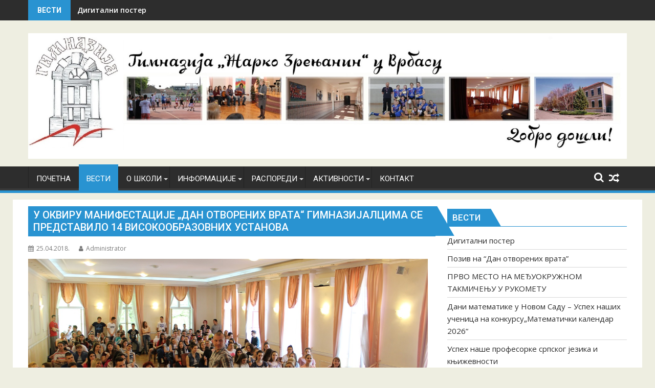

--- FILE ---
content_type: text/html; charset=UTF-8
request_url: http://gimnazijavrbas.edu.rs/2018/04/25/dan-otvorenih-vrata-2018/
body_size: 16336
content:
<!DOCTYPE html><html lang="en-US">
    	<head>

		        <meta charset="UTF-8">
        <meta name="viewport" content="width=device-width, initial-scale=1">
        <link rel="profile" href="http://gmpg.org/xfn/11">
        <link rel="pingback" href="http://gimnazijavrbas.edu.rs/xmlrpc.php">
    <title>У оквиру манифестације „Дан отворених врата“ гимназијалцима се представило 14 високообразовних установа &#8211; Гимназија „Жарко Зрењанин“ у Врбасу – Званични сајт</title>
<link rel='dns-prefetch' href='//fonts.googleapis.com' />
<link rel='dns-prefetch' href='//s.w.org' />
<link rel="alternate" type="application/rss+xml" title="Гимназија „Жарко Зрењанин“ у Врбасу – Званични сајт &raquo; Feed" href="http://gimnazijavrbas.edu.rs/feed/" />
		<script type="text/javascript">
			window._wpemojiSettings = {"baseUrl":"https:\/\/s.w.org\/images\/core\/emoji\/11.2.0\/72x72\/","ext":".png","svgUrl":"https:\/\/s.w.org\/images\/core\/emoji\/11.2.0\/svg\/","svgExt":".svg","source":{"concatemoji":"http:\/\/gimnazijavrbas.edu.rs\/wp-includes\/js\/wp-emoji-release.min.js?ver=5.1.19"}};
			!function(e,a,t){var n,r,o,i=a.createElement("canvas"),p=i.getContext&&i.getContext("2d");function s(e,t){var a=String.fromCharCode;p.clearRect(0,0,i.width,i.height),p.fillText(a.apply(this,e),0,0);e=i.toDataURL();return p.clearRect(0,0,i.width,i.height),p.fillText(a.apply(this,t),0,0),e===i.toDataURL()}function c(e){var t=a.createElement("script");t.src=e,t.defer=t.type="text/javascript",a.getElementsByTagName("head")[0].appendChild(t)}for(o=Array("flag","emoji"),t.supports={everything:!0,everythingExceptFlag:!0},r=0;r<o.length;r++)t.supports[o[r]]=function(e){if(!p||!p.fillText)return!1;switch(p.textBaseline="top",p.font="600 32px Arial",e){case"flag":return s([55356,56826,55356,56819],[55356,56826,8203,55356,56819])?!1:!s([55356,57332,56128,56423,56128,56418,56128,56421,56128,56430,56128,56423,56128,56447],[55356,57332,8203,56128,56423,8203,56128,56418,8203,56128,56421,8203,56128,56430,8203,56128,56423,8203,56128,56447]);case"emoji":return!s([55358,56760,9792,65039],[55358,56760,8203,9792,65039])}return!1}(o[r]),t.supports.everything=t.supports.everything&&t.supports[o[r]],"flag"!==o[r]&&(t.supports.everythingExceptFlag=t.supports.everythingExceptFlag&&t.supports[o[r]]);t.supports.everythingExceptFlag=t.supports.everythingExceptFlag&&!t.supports.flag,t.DOMReady=!1,t.readyCallback=function(){t.DOMReady=!0},t.supports.everything||(n=function(){t.readyCallback()},a.addEventListener?(a.addEventListener("DOMContentLoaded",n,!1),e.addEventListener("load",n,!1)):(e.attachEvent("onload",n),a.attachEvent("onreadystatechange",function(){"complete"===a.readyState&&t.readyCallback()})),(n=t.source||{}).concatemoji?c(n.concatemoji):n.wpemoji&&n.twemoji&&(c(n.twemoji),c(n.wpemoji)))}(window,document,window._wpemojiSettings);
		</script>
		<style type="text/css">
img.wp-smiley,
img.emoji {
	display: inline !important;
	border: none !important;
	box-shadow: none !important;
	height: 1em !important;
	width: 1em !important;
	margin: 0 .07em !important;
	vertical-align: -0.1em !important;
	background: none !important;
	padding: 0 !important;
}
</style>
	<link rel='stylesheet' id='wp-block-library-css'  href='http://gimnazijavrbas.edu.rs/wp-includes/css/dist/block-library/style.min.css?ver=5.1.19' type='text/css' media='all' />
<link rel='stylesheet' id='wp-block-library-theme-css'  href='http://gimnazijavrbas.edu.rs/wp-includes/css/dist/block-library/theme.min.css?ver=5.1.19' type='text/css' media='all' />
<link rel='stylesheet' id='awsm-ead-public-css'  href='http://gimnazijavrbas.edu.rs/wp-content/plugins/embed-any-document/css/embed-public.min.css?ver=2.7.1' type='text/css' media='all' />
<link rel='stylesheet' id='bwg_fonts-css'  href='http://gimnazijavrbas.edu.rs/wp-content/plugins/photo-gallery/css/bwg-fonts/fonts.css?ver=0.0.1' type='text/css' media='all' />
<link rel='stylesheet' id='sumoselect-css'  href='http://gimnazijavrbas.edu.rs/wp-content/plugins/photo-gallery/css/sumoselect.min.css?ver=3.4.6' type='text/css' media='all' />
<link rel='stylesheet' id='mCustomScrollbar-css'  href='http://gimnazijavrbas.edu.rs/wp-content/plugins/photo-gallery/css/jquery.mCustomScrollbar.min.css?ver=3.1.5' type='text/css' media='all' />
<link rel='stylesheet' id='bwg_frontend-css'  href='http://gimnazijavrbas.edu.rs/wp-content/plugins/photo-gallery/css/styles.min.css?ver=1.8.0' type='text/css' media='all' />
<link rel='stylesheet' id='jquery-bxslider-css'  href='http://gimnazijavrbas.edu.rs/wp-content/themes/supermag/assets/library/bxslider/css/jquery.bxslider.min.css?ver=4.2.5' type='text/css' media='all' />
<link rel='stylesheet' id='supermag-googleapis-css'  href='//fonts.googleapis.com/css?family=Open+Sans%3A600%2C400%7CRoboto%3A300italic%2C400%2C500%2C700&#038;ver=1.0.1' type='text/css' media='all' />
<link rel='stylesheet' id='font-awesome-css'  href='http://gimnazijavrbas.edu.rs/wp-content/themes/supermag/assets/library/Font-Awesome/css/font-awesome.min.css?ver=4.7.0' type='text/css' media='all' />
<link rel='stylesheet' id='supermag-style-css'  href='http://gimnazijavrbas.edu.rs/wp-content/themes/dupermag/style.css?ver=1.4.9' type='text/css' media='all' />
<style id='supermag-style-inline-css' type='text/css'>

            mark,
            .comment-form .form-submit input,
            .read-more,
            .bn-title,
            .home-icon.front_page_on,
            .header-wrapper .menu li:hover > a,
            .header-wrapper .menu > li.current-menu-item a,
            .header-wrapper .menu > li.current-menu-parent a,
            .header-wrapper .menu > li.current_page_parent a,
            .header-wrapper .menu > li.current_page_ancestor a,
            .header-wrapper .menu > li.current-menu-item > a:before,
            .header-wrapper .menu > li.current-menu-parent > a:before,
            .header-wrapper .menu > li.current_page_parent > a:before,
            .header-wrapper .menu > li.current_page_ancestor > a:before,
            .header-wrapper .main-navigation ul ul.sub-menu li:hover > a,
            .header-wrapper .main-navigation ul ul.children li:hover > a,
            .slider-section .cat-links a,
            .featured-desc .below-entry-meta .cat-links a,
            #calendar_wrap #wp-calendar #today,
            #calendar_wrap #wp-calendar #today a,
            .wpcf7-form input.wpcf7-submit:hover,
            .breadcrumb{
                background: #2993d1;
            }
        
            a:hover,
            .screen-reader-text:focus,
            .bn-content a:hover,
            .socials a:hover,
            .site-title a,
            .search-block input#menu-search,
            .widget_search input#s,
            .search-block #searchsubmit,
            .widget_search #searchsubmit,
            .footer-sidebar .featured-desc .above-entry-meta a:hover,
            .slider-section .slide-title:hover,
            .besides-slider .post-title a:hover,
            .slider-feature-wrap a:hover,
            .slider-section .bx-controls-direction a,
            .besides-slider .beside-post:hover .beside-caption,
            .besides-slider .beside-post:hover .beside-caption a:hover,
            .featured-desc .above-entry-meta span:hover,
            .posted-on a:hover,
            .cat-links a:hover,
            .comments-link a:hover,
            .edit-link a:hover,
            .tags-links a:hover,
            .byline a:hover,
            .nav-links a:hover,
            #supermag-breadcrumbs a:hover,
            .wpcf7-form input.wpcf7-submit,
             .woocommerce nav.woocommerce-pagination ul li a:focus, 
             .woocommerce nav.woocommerce-pagination ul li a:hover, 
             .woocommerce nav.woocommerce-pagination ul li span.current{
                color: #2993d1;
            }
            .search-block input#menu-search,
            .widget_search input#s,
            .tagcloud a{
                border: 1px solid #2993d1;
            }
            .footer-wrapper .border,
            .nav-links .nav-previous a:hover,
            .nav-links .nav-next a:hover{
                border-top: 1px solid #2993d1;
            }
             .besides-slider .beside-post{
                border-bottom: 3px solid #2993d1;
            }
            .widget-title,
            .footer-wrapper,
            .page-header .page-title,
            .single .entry-header .entry-title,
            .page .entry-header .entry-title{
                border-bottom: 1px solid #2993d1;
            }
            .widget-title:before,
            .page-header .page-title:before,
            .single .entry-header .entry-title:before,
            .page .entry-header .entry-title:before {
                border-bottom: 7px solid #2993d1;
            }
           .wpcf7-form input.wpcf7-submit,
            article.post.sticky{
                border: 2px solid #2993d1;
            }
           .breadcrumb::after {
                border-left: 5px solid #2993d1;
            }
           .rtl .breadcrumb::after {
                border-right: 5px solid #2993d1;
                border-left:medium none;
            }
           .header-wrapper #site-navigation{
                border-bottom: 5px solid #2993d1;
            }
           @media screen and (max-width:992px){
                .slicknav_btn.slicknav_open{
                    border: 1px solid #2993d1;
                }
                 .header-wrapper .main-navigation ul ul.sub-menu li:hover > a,
                 .header-wrapper .main-navigation ul ul.children li:hover > a
                 {
                         background: #2d2d2d;
                 }
                .slicknav_btn.slicknav_open:before{
                    background: #2993d1;
                    box-shadow: 0 6px 0 0 #2993d1, 0 12px 0 0 #2993d1;
                }
                .slicknav_nav li:hover > a,
                .slicknav_nav li.current-menu-ancestor a,
                .slicknav_nav li.current-menu-item  > a,
                .slicknav_nav li.current_page_item a,
                .slicknav_nav li.current_page_item .slicknav_item span,
                .slicknav_nav li .slicknav_item:hover a{
                    color: #2993d1;
                }
            }
                    .cat-links .at-cat-item-1{
                    background: #2993d1!important;
                    color : #fff!important;
                    }
                    
                    .cat-links .at-cat-item-1:hover{
                    background: #2d2d2d!important;
                    color : #fff!important;
                    }
                    
                    .cat-links .at-cat-item-4{
                    background: #2993d1!important;
                    color : #fff!important;
                    }
                    
                    .cat-links .at-cat-item-4:hover{
                    background: #2d2d2d!important;
                    color : #fff!important;
                    }
                    
                    .cat-links .at-cat-item-5{
                    background: #2993d1!important;
                    color : #fff!important;
                    }
                    
                    .cat-links .at-cat-item-5:hover{
                    background: #2d2d2d!important;
                    color : #fff!important;
                    }
                    

           .widget-title span,
           .widget-title span:after,
           
           .page-header .page-title>span,
           .page-header .page-title>span:after,
           
           .single .entry-header .entry-title > span,
           .single .entry-header .entry-title > span:after,
           
           .page .entry-header .entry-title > span,
           .page .entry-header .entry-title > span:after
           {
                background: #2993d1;
                color : #fff;
            }
        
</style>
<link rel='stylesheet' id='supermag-block-front-styles-css'  href='http://gimnazijavrbas.edu.rs/wp-content/themes/supermag/acmethemes/gutenberg/gutenberg-front.css?ver=1.0' type='text/css' media='all' />
<link rel='stylesheet' id='recent-posts-widget-with-thumbnails-public-style-css'  href='http://gimnazijavrbas.edu.rs/wp-content/plugins/recent-posts-widget-with-thumbnails/public.css?ver=7.1.1' type='text/css' media='all' />
<link rel='stylesheet' id='dupermag-parent-style-css'  href='http://gimnazijavrbas.edu.rs/wp-content/themes/supermag/style.css?ver=5.1.19' type='text/css' media='all' />
<link rel='stylesheet' id='dupermag-style-css'  href='http://gimnazijavrbas.edu.rs/wp-content/themes/dupermag/style.css?ver=5.1.19' type='text/css' media='all' />
<link rel='stylesheet' id='__EPYT__style-css'  href='http://gimnazijavrbas.edu.rs/wp-content/plugins/youtube-embed-plus/styles/ytprefs.min.css?ver=14.1.4' type='text/css' media='all' />
<style id='__EPYT__style-inline-css' type='text/css'>

                .epyt-gallery-thumb {
                        width: 33.333%;
                }
                
</style>
<script type='text/javascript' src='http://gimnazijavrbas.edu.rs/wp-includes/js/jquery/jquery.js?ver=1.12.4'></script>
<script type='text/javascript' src='http://gimnazijavrbas.edu.rs/wp-includes/js/jquery/jquery-migrate.min.js?ver=1.4.1'></script>
<script type='text/javascript' src='http://gimnazijavrbas.edu.rs/wp-content/plugins/photo-gallery/js/jquery.sumoselect.min.js?ver=3.4.6'></script>
<script type='text/javascript' src='http://gimnazijavrbas.edu.rs/wp-content/plugins/photo-gallery/js/jquery.mobile.min.js?ver=1.4.5'></script>
<script type='text/javascript' src='http://gimnazijavrbas.edu.rs/wp-content/plugins/photo-gallery/js/jquery.mCustomScrollbar.concat.min.js?ver=3.1.5'></script>
<script type='text/javascript' src='http://gimnazijavrbas.edu.rs/wp-content/plugins/photo-gallery/js/jquery.fullscreen.min.js?ver=0.6.0'></script>
<script type='text/javascript'>
/* <![CDATA[ */
var bwg_objectsL10n = {"bwg_field_required":"field is required.","bwg_mail_validation":"This is not a valid email address.","bwg_search_result":"There are no images matching your search.","bwg_select_tag":"Select Tag","bwg_order_by":"Order By","bwg_search":"Search","bwg_show_ecommerce":"Show Ecommerce","bwg_hide_ecommerce":"Hide Ecommerce","bwg_show_comments":"Show Comments","bwg_hide_comments":"Hide Comments","bwg_restore":"Restore","bwg_maximize":"Maximize","bwg_fullscreen":"Fullscreen","bwg_exit_fullscreen":"Exit Fullscreen","bwg_search_tag":"SEARCH...","bwg_tag_no_match":"No tags found","bwg_all_tags_selected":"All tags selected","bwg_tags_selected":"tags selected","play":"Play","pause":"Pause","is_pro":"","bwg_play":"Play","bwg_pause":"Pause","bwg_hide_info":"Hide info","bwg_show_info":"Show info","bwg_hide_rating":"Hide rating","bwg_show_rating":"Show rating","ok":"Ok","cancel":"Cancel","select_all":"Select all","lazy_load":"0","lazy_loader":"http:\/\/gimnazijavrbas.edu.rs\/wp-content\/plugins\/photo-gallery\/images\/ajax_loader.png","front_ajax":"0","bwg_tag_see_all":"see all tags","bwg_tag_see_less":"see less tags","page_speed":""};
/* ]]> */
</script>
<script type='text/javascript' src='http://gimnazijavrbas.edu.rs/wp-content/plugins/photo-gallery/js/scripts.min.js?ver=1.8.0'></script>
<script type='text/javascript' src='http://gimnazijavrbas.edu.rs/wp-content/plugins/photo-gallery/js/circle-progress.js?ver=1.8.0'></script>
<!--[if lt IE 9]>
<script type='text/javascript' src='http://gimnazijavrbas.edu.rs/wp-content/themes/supermag/assets/library/html5shiv/html5shiv.min.js?ver=3.7.3'></script>
<![endif]-->
<!--[if lt IE 9]>
<script type='text/javascript' src='http://gimnazijavrbas.edu.rs/wp-content/themes/supermag/assets/library/respond/respond.min.js?ver=1.1.2'></script>
<![endif]-->
<script type='text/javascript'>
/* <![CDATA[ */
var _EPYT_ = {"ajaxurl":"http:\/\/gimnazijavrbas.edu.rs\/wp-admin\/admin-ajax.php","security":"6f4924f7b9","gallery_scrolloffset":"20","eppathtoscripts":"http:\/\/gimnazijavrbas.edu.rs\/wp-content\/plugins\/youtube-embed-plus\/scripts\/","eppath":"http:\/\/gimnazijavrbas.edu.rs\/wp-content\/plugins\/youtube-embed-plus\/","epresponsiveselector":"[\"iframe.__youtube_prefs_widget__\"]","epdovol":"1","version":"14.1.4","evselector":"iframe.__youtube_prefs__[src], iframe[src*=\"youtube.com\/embed\/\"], iframe[src*=\"youtube-nocookie.com\/embed\/\"]","ajax_compat":"","ytapi_load":"light","pause_others":"","stopMobileBuffer":"1","facade_mode":"","not_live_on_channel":"","vi_active":"","vi_js_posttypes":[]};
/* ]]> */
</script>
<script type='text/javascript' src='http://gimnazijavrbas.edu.rs/wp-content/plugins/youtube-embed-plus/scripts/ytprefs.min.js?ver=14.1.4'></script>
<link rel='https://api.w.org/' href='http://gimnazijavrbas.edu.rs/wp-json/' />
<link rel="EditURI" type="application/rsd+xml" title="RSD" href="http://gimnazijavrbas.edu.rs/xmlrpc.php?rsd" />
<link rel="wlwmanifest" type="application/wlwmanifest+xml" href="http://gimnazijavrbas.edu.rs/wp-includes/wlwmanifest.xml" /> 
<link rel='prev' title='Награђена фотографија Марка Лазовића на конкурсу Друштва библиотекара Србије' href='http://gimnazijavrbas.edu.rs/2018/04/24/razglednica-iz-skolske-biblioteke-2018/' />
<link rel='next' title='Нови успеси гимназијалаца на Окружном такмичењу из српског језика и језичке културе' href='http://gimnazijavrbas.edu.rs/2018/05/02/okruzno-srpski-jezik-i-jezicka-kultura-2018/' />
<meta name="generator" content="WordPress 5.1.19" />
<link rel="canonical" href="http://gimnazijavrbas.edu.rs/2018/04/25/dan-otvorenih-vrata-2018/" />
<link rel='shortlink' href='http://gimnazijavrbas.edu.rs/?p=2566' />
<link rel="alternate" type="application/json+oembed" href="http://gimnazijavrbas.edu.rs/wp-json/oembed/1.0/embed?url=http%3A%2F%2Fgimnazijavrbas.edu.rs%2F2018%2F04%2F25%2Fdan-otvorenih-vrata-2018%2F" />
<link rel="alternate" type="text/xml+oembed" href="http://gimnazijavrbas.edu.rs/wp-json/oembed/1.0/embed?url=http%3A%2F%2Fgimnazijavrbas.edu.rs%2F2018%2F04%2F25%2Fdan-otvorenih-vrata-2018%2F&#038;format=xml" />

		<style type="text/css">

		body {
									background-repeat:no-repeat;					}

		
		</style>

	<link rel="icon" href="http://gimnazijavrbas.edu.rs/wp-content/uploads/2016/04/logo-gimnazije4-150x150.jpg" sizes="32x32" />
<link rel="icon" href="http://gimnazijavrbas.edu.rs/wp-content/uploads/2016/04/logo-gimnazije4.jpg" sizes="192x192" />
<link rel="apple-touch-icon-precomposed" href="http://gimnazijavrbas.edu.rs/wp-content/uploads/2016/04/logo-gimnazije4.jpg" />
<meta name="msapplication-TileImage" content="http://gimnazijavrbas.edu.rs/wp-content/uploads/2016/04/logo-gimnazije4.jpg" />

	</head>
<body class="post-template-default single single-post postid-2566 single-format-standard blog-no-image single-large-image center-logo-below-ainfo right-sidebar at-sticky-sidebar group-blog">

        <div id="page" class="hfeed site">
            <a class="skip-link screen-reader-text" href="#content" title="link">Skip to content</a>
            <header id="masthead" class="site-header" role="banner">
            <div class="top-header-section clearfix">
                <div class="wrapper">
                                                <div class="header-latest-posts bn-wrapper float-left">
                                <div class="bn-title">
                                    ВЕСТИ                                </div>
                                <ul class="duper-bn">
                                                                            <li class="bn-content">
                                            <a href="http://gimnazijavrbas.edu.rs/2026/01/19/%d0%b4%d0%b8%d0%b3%d0%b8%d1%82%d0%b0%d0%bb%d0%bd%d0%b8-%d0%bf%d0%be%d1%81%d1%82%d0%b5%d1%80/" title="Дигитални постер">
                                                Дигитални постер                                            </a>
                                        </li>
                                                                            <li class="bn-content">
                                            <a href="http://gimnazijavrbas.edu.rs/2025/12/20/%d0%bf%d0%be%d0%b7%d0%b8%d0%b2-%d0%bd%d0%b0-%d0%b4%d0%b0%d0%bd-%d0%be%d1%82%d0%b2%d0%be%d1%80%d0%b5%d0%bd%d0%b8%d1%85-%d0%b2%d1%80%d0%b0%d1%82%d0%b0/" title="Позив на &quot;Дан отворених врата&quot;">
                                                Позив на &quot;Дан отворених врата&quot;                                            </a>
                                        </li>
                                                                            <li class="bn-content">
                                            <a href="http://gimnazijavrbas.edu.rs/2025/12/20/%d0%bf%d1%80%d0%b2%d0%be-%d0%bc%d0%b5%d1%81%d1%82%d0%be-%d0%bd%d0%b0-%d0%bc%d0%b5%d1%92%d1%83%d0%be%d0%ba%d1%80%d1%83%d0%b6%d0%bd%d0%be%d0%bc-%d1%82%d0%b0%d0%ba%d0%bc%d0%b8%d1%87%d0%b5%d1%9a%d1%83/" title="ПРВО МЕСТО НА МЕЂУОКРУЖНОМ ТАКМИЧЕЊУ У РУКОМЕТУ">
                                                ПРВО МЕСТО НА МЕЂУОКРУЖНОМ ТАКМИЧЕЊУ У РУКОМЕТУ                                            </a>
                                        </li>
                                                                            <li class="bn-content">
                                            <a href="http://gimnazijavrbas.edu.rs/2025/12/19/%d0%b4%d0%b0%d0%bd%d0%b8-%d0%bc%d0%b0%d1%82%d0%b5%d0%bc%d0%b0%d1%82%d0%b8%d0%ba%d0%b5-%d1%83-%d0%bd%d0%be%d0%b2%d0%be%d0%bc-%d1%81%d0%b0%d0%b4%d1%83-%d1%83%d1%81%d0%bf%d0%b5%d1%85-%d0%bd/" title="Дани математике у Новом Саду – Успех наших ученица на конкурсу„Математички календар 2026“">
                                                Дани математике у Новом Саду – Успех наших ученица на конкурсу„Математички календар 2026“                                            </a>
                                        </li>
                                                                            <li class="bn-content">
                                            <a href="http://gimnazijavrbas.edu.rs/2025/12/19/%d1%83%d1%81%d0%bf%d0%b5%d1%85-%d0%bd%d0%b0%d1%88%d0%b5-%d0%bf%d1%80%d0%be%d1%84%d0%b5%d1%81%d0%be%d1%80%d0%ba%d0%b5-%d1%81%d1%80%d0%bf%d1%81%d0%ba%d0%be%d0%b3-%d1%98%d0%b5%d0%b7%d0%b8%d0%ba%d0%b0/" title="Успех наше професорке српског језика и књижевности">
                                                Успех наше професорке српског језика и књижевности                                            </a>
                                        </li>
                                                                    </ul>
                            </div> <!-- .header-latest-posts -->
                                            <div class="right-header float-right">
                                <div class="socials">
                    </div>
                            </div>
                </div>
            </div><!-- .top-header-section -->
            <div class="header-wrapper clearfix">
                <div class="header-container">
	                                    <div class="wrapper">
                        <div class="site-branding clearfix">
                                                            <div class="header-ainfo float-right">
                                                                            <a href="" target="_blank">
                                            <img src="http://gimnazijavrbas.edu.rs/wp-content/uploads/2025/07/PocetnaLogo2.jpg">
                                        </a>
                                                                        </div>
                                                        <div class="clearfix"></div>
                        </div>
                    </div>
	                                    <nav id="site-navigation" class="main-navigation  clearfix" role="navigation">
                        <div class="header-main-menu wrapper clearfix">
                            <div class="acmethemes-nav"><ul id="menu-glavni-meni" class="menu"><li id="menu-item-1743" class="menu-item menu-item-type-post_type menu-item-object-page menu-item-1743"><a href="http://gimnazijavrbas.edu.rs/%d0%bf%d0%be%d1%87%d0%b5%d1%82%d0%bd%d0%b0/"><span>ПОЧЕТНА</span></a></li>
<li id="menu-item-140" class="menu-item menu-item-type-taxonomy menu-item-object-category current-post-ancestor current-menu-parent current-post-parent menu-item-140"><a href="http://gimnazijavrbas.edu.rs/category/%d0%b2%d0%b5%d1%81%d1%82%d0%b8/"><span>ВЕСТИ</span></a></li>
<li id="menu-item-12" class="menu-item menu-item-type-custom menu-item-object-custom menu-item-has-children menu-item-12"><a href="#"><span>О ШКОЛИ</span></a>
<ul class="sub-menu">
	<li id="menu-item-10" class="menu-item menu-item-type-post_type menu-item-object-page menu-item-10"><a href="http://gimnazijavrbas.edu.rs/o-nama/"><span><span>О нама</span></span></a></li>
	<li id="menu-item-73" class="menu-item menu-item-type-post_type menu-item-object-page menu-item-73"><a href="http://gimnazijavrbas.edu.rs/licna-karta/"><span><span>Лична карта</span></span></a></li>
	<li id="menu-item-160" class="menu-item menu-item-type-post_type menu-item-object-page menu-item-160"><a href="http://gimnazijavrbas.edu.rs/misija-i-vizija-skole/"><span><span>Мисија и визија школе</span></span></a></li>
</ul>
</li>
<li id="menu-item-83" class="menu-item menu-item-type-custom menu-item-object-custom menu-item-has-children menu-item-83"><a href="#"><span>ИНФОРМАЦИЈЕ</span></a>
<ul class="sub-menu">
	<li id="menu-item-5997" class="menu-item menu-item-type-custom menu-item-object-custom menu-item-5997"><a href="https://informator.poverenik.rs/informator?org=dPQ6qiygcPRGjer8J"><span>Информатор о раду</span></a></li>
	<li id="menu-item-296" class="menu-item menu-item-type-post_type menu-item-object-page menu-item-296"><a href="http://gimnazijavrbas.edu.rs/uslovi-rada-skole/"><span><span>Услови рада школе</span></span></a></li>
	<li id="menu-item-6341" class="menu-item menu-item-type-custom menu-item-object-custom menu-item-6341"><a href="https://drive.google.com/drive/folders/1E-G6G4mJVYLrR7rkT885pnYe-u6bRcuE?usp=sharing%20"><span>Школски документи</span></a></li>
	<li id="menu-item-47" class="menu-item menu-item-type-post_type menu-item-object-page menu-item-47"><a href="http://gimnazijavrbas.edu.rs/predmeti/"><span><span>Предмети</span></span></a></li>
	<li id="menu-item-1840" class="menu-item menu-item-type-post_type menu-item-object-page menu-item-1840"><a href="http://gimnazijavrbas.edu.rs/spisak-udzbenika/"><span><span>Списак уџбеника</span></span></a></li>
	<li id="menu-item-218" class="menu-item menu-item-type-post_type menu-item-object-page menu-item-218"><a href="http://gimnazijavrbas.edu.rs/pregled-odeljenjskog-staresinstva/"><span><span>Одељењске старешине</span></span></a></li>
	<li id="menu-item-169" class="menu-item menu-item-type-post_type menu-item-object-page menu-item-169"><a href="http://gimnazijavrbas.edu.rs/skolski-odbor/"><span><span>Школски одбор</span></span></a></li>
	<li id="menu-item-49" class="menu-item menu-item-type-post_type menu-item-object-page menu-item-49"><a href="http://gimnazijavrbas.edu.rs/savet-roditelja/"><span><span>Савет родитеља</span></span></a></li>
	<li id="menu-item-294" class="menu-item menu-item-type-post_type menu-item-object-page menu-item-294"><a href="http://gimnazijavrbas.edu.rs/strucni-aktivi/"><span><span>Стручни активи</span></span></a></li>
	<li id="menu-item-186" class="menu-item menu-item-type-post_type menu-item-object-page menu-item-186"><a href="http://gimnazijavrbas.edu.rs/timovi/"><span><span>Тимови</span></span></a></li>
</ul>
</li>
<li id="menu-item-117" class="menu-item menu-item-type-custom menu-item-object-custom menu-item-has-children menu-item-117"><a href="#"><span>РАСПОРЕДИ</span></a>
<ul class="sub-menu">
	<li id="menu-item-46" class="menu-item menu-item-type-post_type menu-item-object-page menu-item-46"><a href="http://gimnazijavrbas.edu.rs/otvorena-vrata/"><span><span>Отворена врата</span></span></a></li>
	<li id="menu-item-120" class="menu-item menu-item-type-post_type menu-item-object-page menu-item-120"><a href="http://gimnazijavrbas.edu.rs/raspored-zvona/"><span><span>Распоред звона</span></span></a></li>
	<li id="menu-item-48" class="menu-item menu-item-type-post_type menu-item-object-page menu-item-48"><a href="http://gimnazijavrbas.edu.rs/raspored-casova/"><span><span>Распоред часова</span></span></a></li>
	<li id="menu-item-6302" class="menu-item menu-item-type-custom menu-item-object-custom menu-item-6302"><a href="https://drive.google.com/drive/folders/1FjfKifVynEf09sO4P3wagtW_Y3EH71LT?usp=drive_link"><span>Распоред провера знања</span></a></li>
	<li id="menu-item-2753" class="menu-item menu-item-type-post_type menu-item-object-page menu-item-2753"><a href="http://gimnazijavrbas.edu.rs/raspored-dezurstva/"><span><span>Распоред дежурства</span></span></a></li>
	<li id="menu-item-164" class="menu-item menu-item-type-post_type menu-item-object-page menu-item-164"><a href="http://gimnazijavrbas.edu.rs/kalendar-rada/"><span><span>Календар рада</span></span></a></li>
	<li id="menu-item-71" class="menu-item menu-item-type-post_type menu-item-object-page menu-item-71"><a href="http://gimnazijavrbas.edu.rs/takmicenja/"><span><span>Такмичења</span></span></a></li>
</ul>
</li>
<li id="menu-item-84" class="menu-item menu-item-type-custom menu-item-object-custom menu-item-has-children menu-item-84"><a href="#"><span>АКТИВНОСТИ</span></a>
<ul class="sub-menu">
	<li id="menu-item-68" class="menu-item menu-item-type-post_type menu-item-object-page menu-item-68"><a href="http://gimnazijavrbas.edu.rs/parlament/"><span><span>Ученички парламент</span></span></a></li>
	<li id="menu-item-69" class="menu-item menu-item-type-post_type menu-item-object-page menu-item-69"><a href="http://gimnazijavrbas.edu.rs/mladi-dani/"><span><span>Млади дани</span></span></a></li>
	<li id="menu-item-2537" class="menu-item menu-item-type-post_type menu-item-object-page menu-item-2537"><a href="http://gimnazijavrbas.edu.rs/festival-srednjoskolske-kratke-price/"><span>Фестивал кратке приче</span></a></li>
	<li id="menu-item-212" class="menu-item menu-item-type-post_type menu-item-object-page menu-item-212"><a href="http://gimnazijavrbas.edu.rs/dramska-sekcija/"><span><span>Драмска секција</span></span></a></li>
	<li id="menu-item-210" class="menu-item menu-item-type-post_type menu-item-object-page menu-item-210"><a href="http://gimnazijavrbas.edu.rs/recitatorska-sekcija/"><span><span>Рецитаторска секција</span></span></a></li>
	<li id="menu-item-211" class="menu-item menu-item-type-post_type menu-item-object-page menu-item-211"><a href="http://gimnazijavrbas.edu.rs/lingvisticka-sekcija/"><span><span>Лингвистичка секција</span></span></a></li>
	<li id="menu-item-209" class="menu-item menu-item-type-post_type menu-item-object-page menu-item-209"><a href="http://gimnazijavrbas.edu.rs/literarna-i-novinarska-sekcija/"><span><span>Литерарна и новинарска секција</span></span></a></li>
	<li id="menu-item-207" class="menu-item menu-item-type-post_type menu-item-object-page menu-item-207"><a href="http://gimnazijavrbas.edu.rs/ekoloska-sekcija/"><span><span>Еколошка секција</span></span></a></li>
	<li id="menu-item-2227" class="menu-item menu-item-type-post_type menu-item-object-page menu-item-2227"><a href="http://gimnazijavrbas.edu.rs/sekcija-iz-programiranja/"><span><span>Секција из програмирања</span></span></a></li>
	<li id="menu-item-206" class="menu-item menu-item-type-post_type menu-item-object-page menu-item-206"><a href="http://gimnazijavrbas.edu.rs/program-skolskog-sporta/"><span><span>Програм школског спорта</span></span></a></li>
	<li id="menu-item-293" class="menu-item menu-item-type-post_type menu-item-object-page menu-item-293"><a href="http://gimnazijavrbas.edu.rs/kulturna-i-javna-delatnost/"><span><span>Културна и јавна делатност</span></span></a></li>
</ul>
</li>
<li id="menu-item-113" class="menu-item menu-item-type-post_type menu-item-object-page menu-item-113"><a href="http://gimnazijavrbas.edu.rs/kontakt/"><span>КОНТАКТ</span></a></li>
</ul></div><div class="random-post">                                        <a title="&lt;span&gt;Ученицима другог разреда уручени сертификати за успешно савладану обуку из области медијске писмености&lt;/span&gt;" href="http://gimnazijavrbas.edu.rs/2022/12/25/obuka-medijska-pismenost-2022/">
                                            <i class="fa fa-random icon-menu"></i>
                                        </a>
                                        </div><a class="fa fa-search icon-menu search-icon-menu" href="#"></a><div class='menu-search-toggle'><div class='menu-search-inner'><div class="search-block">
    <form action="http://gimnazijavrbas.edu.rs" class="searchform" id="searchform" method="get" role="search">
        <div>
            <label for="menu-search" class="screen-reader-text"></label>
                        <input type="text"  placeholder="Search"  id="menu-search" name="s" value="">
            <button class="fa fa-search" type="submit" id="searchsubmit"></button>
        </div>
    </form>
</div></div></div>                        </div>
                        <div class="responsive-slick-menu wrapper clearfix"></div>
                    </nav>
                    <!-- #site-navigation -->
	                                </div>
                <!-- .header-container -->
            </div>
            <!-- header-wrapper-->
        </header>
        <!-- #masthead -->
            <div class="wrapper content-wrapper clearfix">
            <div id="content" class="site-content">
    	<div id="primary" class="content-area">
		<main id="main" class="site-main" role="main">
		<article id="post-2566" class="post-2566 post type-post status-publish format-standard has-post-thumbnail hentry category-4 tag-dan-otvorenih-vrata tag-fakultet-tehnickih-nauka-ftn-uns tag-fakultet-za-ekonomiju-i-inzenjerski-menadzment tag-fakultet-za-inzenjerski-menadzment tag-fakultet-za-pravne-i-psolevne-studije-dr-lazar-vrkatic tag-fakultet-za-sport-i-turizam tag-farmeceutski-fakultet tag-filozofski-fakultet-uns tag-fimek tag-poljoprivredni-fakultet-novi-sad tag-pravni-fakultet-uns tag-singidunum tag-visoka-skola-strukovnih-studija-za-menadzment-i-poslovne-komunikacije tag-visoka-skola-strukovnih-studija-za-obrazovanje-vaspitaca">
	<header class="entry-header">
		<h1 class="entry-title"><span>У оквиру манифестације „Дан отворених врата“ гимназијалцима се представило 14 високообразовних установа</span></h1>
		<div class="entry-meta">
			<span class="posted-on"><a href="http://gimnazijavrbas.edu.rs/2018/04/25/dan-otvorenih-vrata-2018/" rel="bookmark"><i class="fa fa-calendar"></i><time class="entry-date published" datetime="2018-04-25T22:32:09+01:00">25.04.2018.</time><time class="updated" datetime="2018-04-26T20:05:10+01:00">26.04.2018.</time></a></span><span class="byline"> <span class="author vcard"><a class="url fn n" href="http://gimnazijavrbas.edu.rs/author/admin/"><i class="fa fa-user"></i>Administrator</a></span></span>		</div><!-- .entry-meta -->
	</header><!-- .entry-header -->
	<!--post thumbnal options-->
			<div class="single-feat clearfix">
			<figure class="single-thumb single-thumb-full">
				<img width="1280" height="725" src="http://gimnazijavrbas.edu.rs/wp-content/uploads/2018/04/IMG_2850.jpg" class="attachment-full size-full wp-post-image" alt="" srcset="http://gimnazijavrbas.edu.rs/wp-content/uploads/2018/04/IMG_2850.jpg 1280w, http://gimnazijavrbas.edu.rs/wp-content/uploads/2018/04/IMG_2850-300x170.jpg 300w, http://gimnazijavrbas.edu.rs/wp-content/uploads/2018/04/IMG_2850-768x435.jpg 768w, http://gimnazijavrbas.edu.rs/wp-content/uploads/2018/04/IMG_2850-1024x580.jpg 1024w" sizes="(max-width: 1280px) 100vw, 1280px" />			</figure>
		</div><!-- .single-feat-->
		<div class="entry-content">
		<p style="text-align: justify;"><span style="color: #000000;">У оквиру манифестације <strong>„Дан отворених врата“</strong> која је данас одржана у нашој школи, врбаским гимназијалцима представило се <strong>14 високообразовних установа</strong>: </span></p>
<ul>
<li style="text-align: justify;"><a href="http://www.ff.uns.ac.rs/"><span style="color: #0000ff;"><strong>Филозофски факултет Универзитета у Новом Саду</strong></span></a>;</li>
<li style="text-align: justify;"><a href="http://www.ftn.uns.ac.rs/691618389/fakultet-tehnickih-nauka"><span style="color: #0000ff;"><strong>Факултет техничких наука Универзитета у Новом Саду</strong></span></a>;</li>
<li style="text-align: justify;"><a href="http://www.flv.edu.rs/"><span style="color: #0000ff;"><strong>Факултет за правне и пословне студије др Лазар Вркатић, Нови Сад</strong></span></a>;</li>
<li style="text-align: justify;"><a href="http://www.fimek.edu.rs/sr/"><strong><span style="color: #0000ff;">Факултет за економију и инжењерски менаџмент (ФИМЕК)</span></strong></a>;</li>
<li style="text-align: justify;"><a href="http://www.vaspitacns.edu.rs/"><strong><span style="color: #0000ff;">Висока школа струковних студија за образовање васпитача, Нови Сад</span></strong></a>;</li>
<li style="text-align: justify;"><a href="http://www.mpk.edu.rs/"><strong><span style="color: #0000ff;">Висока школа струковних студија за менаџмент и пословне комуникације, Сремски Карловци</span></strong></a>;</li>
<li style="text-align: justify;"><a href="http://www.faculty-pharmacy.com/"><strong><span style="color: #0000ff;">Фармацеутски факултет (Универзитет Привредна академија у Новом Саду)</span></strong></a>;</li>
<li style="text-align: justify;"><a href="http://polj.uns.ac.rs/"><span style="color: #0000ff;"><strong>Пољопривредни факултет Универзитета у Новом Саду</strong></span></a>;</li>
<li style="text-align: justify;"><a href="http://www.tf.uns.ac.rs/site/index.php/sr-lat/"><strong><span style="color: #0000ff;">Технолошки факултет Универзитета у Новом Саду</span></strong></a>;</li>
<li style="text-align: justify;"><a href="http://www.pf.uns.ac.rs/"><strong><span style="color: #0000ff;">Правни факултет Универзитета у Новом Саду</span></strong></a>;</li>
<li style="text-align: justify;"><a href="http://fim.edu.rs/"><strong><span style="color: #0000ff;">Факултет за инжењерски менаџмент, Врбас</span></strong></a>;</li>
<li style="text-align: justify;"><a href="http://www.tims.edu.rs/"><strong><span style="color: #0000ff;">Факултет за спорт и туризам, Нови Сад</span></strong></a>;</li>
<li style="text-align: justify;"><a href="https://singidunum.ac.rs/"><strong><span style="color: #0000ff;">Универзитет Сингидунум</span></strong></a>;</li>
</ul>
<p style="text-align: justify;"><span style="color: #000000;">Ученици трећег и четвртог разреда имали су прилику да присуствују презентацији која је одржана у Свечаној сали школе, а потом и да се о појединачним студијским програмима детаљније информишу на инфо-пултовима факултета и високих школа.</span></p>
<div id='gallery-1' class='gallery galleryid-2566 gallery-columns-4 gallery-size-thumbnail'><figure class='gallery-item'>
			<div class='gallery-icon landscape'>
				<a href='http://gimnazijavrbas.edu.rs/2018/04/25/dan-otvorenih-vrata-2018/img_2737/'><img width="150" height="150" src="http://gimnazijavrbas.edu.rs/wp-content/uploads/2018/04/IMG_2737-150x150.jpg" class="attachment-thumbnail size-thumbnail" alt="" /></a>
			</div></figure><figure class='gallery-item'>
			<div class='gallery-icon landscape'>
				<a href='http://gimnazijavrbas.edu.rs/2018/04/25/dan-otvorenih-vrata-2018/img_2739/'><img width="150" height="150" src="http://gimnazijavrbas.edu.rs/wp-content/uploads/2018/04/IMG_2739-150x150.jpg" class="attachment-thumbnail size-thumbnail" alt="" /></a>
			</div></figure><figure class='gallery-item'>
			<div class='gallery-icon landscape'>
				<a href='http://gimnazijavrbas.edu.rs/2018/04/25/dan-otvorenih-vrata-2018/img_2743/'><img width="150" height="150" src="http://gimnazijavrbas.edu.rs/wp-content/uploads/2018/04/IMG_2743-150x150.jpg" class="attachment-thumbnail size-thumbnail" alt="" /></a>
			</div></figure><figure class='gallery-item'>
			<div class='gallery-icon landscape'>
				<a href='http://gimnazijavrbas.edu.rs/2018/04/25/dan-otvorenih-vrata-2018/img_2749/'><img width="150" height="150" src="http://gimnazijavrbas.edu.rs/wp-content/uploads/2018/04/IMG_2749-150x150.jpg" class="attachment-thumbnail size-thumbnail" alt="" /></a>
			</div></figure><figure class='gallery-item'>
			<div class='gallery-icon landscape'>
				<a href='http://gimnazijavrbas.edu.rs/2018/04/25/dan-otvorenih-vrata-2018/img_2751/'><img width="150" height="150" src="http://gimnazijavrbas.edu.rs/wp-content/uploads/2018/04/IMG_2751-150x150.jpg" class="attachment-thumbnail size-thumbnail" alt="" /></a>
			</div></figure><figure class='gallery-item'>
			<div class='gallery-icon landscape'>
				<a href='http://gimnazijavrbas.edu.rs/2018/04/25/dan-otvorenih-vrata-2018/img_2753/'><img width="150" height="150" src="http://gimnazijavrbas.edu.rs/wp-content/uploads/2018/04/IMG_2753-150x150.jpg" class="attachment-thumbnail size-thumbnail" alt="" /></a>
			</div></figure><figure class='gallery-item'>
			<div class='gallery-icon landscape'>
				<a href='http://gimnazijavrbas.edu.rs/2018/04/25/dan-otvorenih-vrata-2018/img_2759/'><img width="150" height="150" src="http://gimnazijavrbas.edu.rs/wp-content/uploads/2018/04/IMG_2759-150x150.jpg" class="attachment-thumbnail size-thumbnail" alt="" /></a>
			</div></figure><figure class='gallery-item'>
			<div class='gallery-icon landscape'>
				<a href='http://gimnazijavrbas.edu.rs/2018/04/25/dan-otvorenih-vrata-2018/img_2763/'><img width="150" height="150" src="http://gimnazijavrbas.edu.rs/wp-content/uploads/2018/04/IMG_2763-150x150.jpg" class="attachment-thumbnail size-thumbnail" alt="" /></a>
			</div></figure><figure class='gallery-item'>
			<div class='gallery-icon landscape'>
				<a href='http://gimnazijavrbas.edu.rs/2018/04/25/dan-otvorenih-vrata-2018/img_2769/'><img width="150" height="150" src="http://gimnazijavrbas.edu.rs/wp-content/uploads/2018/04/IMG_2769-150x150.jpg" class="attachment-thumbnail size-thumbnail" alt="" /></a>
			</div></figure><figure class='gallery-item'>
			<div class='gallery-icon landscape'>
				<a href='http://gimnazijavrbas.edu.rs/2018/04/25/dan-otvorenih-vrata-2018/img_2798/'><img width="150" height="150" src="http://gimnazijavrbas.edu.rs/wp-content/uploads/2018/04/IMG_2798-150x150.jpg" class="attachment-thumbnail size-thumbnail" alt="" /></a>
			</div></figure><figure class='gallery-item'>
			<div class='gallery-icon landscape'>
				<a href='http://gimnazijavrbas.edu.rs/2018/04/25/dan-otvorenih-vrata-2018/img_2819/'><img width="150" height="150" src="http://gimnazijavrbas.edu.rs/wp-content/uploads/2018/04/IMG_2819-150x150.jpg" class="attachment-thumbnail size-thumbnail" alt="" /></a>
			</div></figure><figure class='gallery-item'>
			<div class='gallery-icon landscape'>
				<a href='http://gimnazijavrbas.edu.rs/2018/04/25/dan-otvorenih-vrata-2018/img_2830/'><img width="150" height="150" src="http://gimnazijavrbas.edu.rs/wp-content/uploads/2018/04/IMG_2830-150x150.jpg" class="attachment-thumbnail size-thumbnail" alt="" /></a>
			</div></figure>
		</div>

<p style="text-align: center;"><span style="color: #000000;"><em><strong>Галерију фотографија можете погледати на</strong></em> <a href="https://www.facebook.com/pg/gimvrbas/photos/?tab=album&amp;album_id=1829533290676450"><span style="color: #0000ff;"><strong>Фејсбук страници</strong></span></a>.</span></p>
<p style="text-align: justify;"><span style="color: #000000;">„Наша школа је први пут на овај начин организовала ‘Дан отворених врата’, а идеја је била да матурантима и ученицима трећих разреда представимо високообразовне установе и пружимо им прилику да у непосредном контакту са њиховим представницима прикупе корисне информације које ће им помоћи да лакше донесу одлуке о даљем школовању“ истакла је директорка школе – <strong>Татјана Кажић</strong>, у интервјуу за телевизију „Бачка“.</span></p>
<p style="text-align: justify;"><span style="color: #000000;"> „Дан отворених врата“ оставио је одличне утиске, како на ученике и наставнике наше школе, тако и на госте који су нам се данас представили. Они су истакли да је промоција била врло успешна, и додали како би волели да ова врста представљања факултета постане традиција у нашој школи. Атмосферу са данашње манифестације забележиле су и камере <strong>Телевизије „Бачка“</strong>, а њихову репортажу можете погледати на следећем линку: </span></p>
<p><iframe src="https://www.youtube.com/embed/67sWwnwHlyc" width="860" height="415" frameborder="0" allowfullscreen="allowfullscreen"></iframe></p>
	</div><!-- .entry-content -->
	<footer class="entry-footer featured-desc">
		<span class="cat-links"><i class="fa fa-folder-o"></i><a href="http://gimnazijavrbas.edu.rs/category/%d0%b2%d0%b5%d1%81%d1%82%d0%b8/" rel="category tag">Вести</a></span><span class="tags-links"><i class="fa fa-tags"></i><a href="http://gimnazijavrbas.edu.rs/tag/dan-otvorenih-vrata/" rel="tag">dan otvorenih vrata</a>, <a href="http://gimnazijavrbas.edu.rs/tag/fakultet-tehnickih-nauka-ftn-uns/" rel="tag">fakultet tehnickih nauka ftn uns</a>, <a href="http://gimnazijavrbas.edu.rs/tag/fakultet-za-ekonomiju-i-inzenjerski-menadzment/" rel="tag">fakultet za ekonomiju i inzenjerski menadzment</a>, <a href="http://gimnazijavrbas.edu.rs/tag/fakultet-za-inzenjerski-menadzment/" rel="tag">fakultet za inzenjerski menadzment</a>, <a href="http://gimnazijavrbas.edu.rs/tag/fakultet-za-pravne-i-psolevne-studije-dr-lazar-vrkatic/" rel="tag">fakultet za pravne i psolevne studije dr lazar vrkatic</a>, <a href="http://gimnazijavrbas.edu.rs/tag/fakultet-za-sport-i-turizam/" rel="tag">fakultet za sport i turizam</a>, <a href="http://gimnazijavrbas.edu.rs/tag/farmeceutski-fakultet/" rel="tag">farmeceutski fakultet</a>, <a href="http://gimnazijavrbas.edu.rs/tag/filozofski-fakultet-uns/" rel="tag">filozofski fakultet uns</a>, <a href="http://gimnazijavrbas.edu.rs/tag/fimek/" rel="tag">fimek</a>, <a href="http://gimnazijavrbas.edu.rs/tag/poljoprivredni-fakultet-novi-sad/" rel="tag">poljoprivredni fakultet novi sad</a>, <a href="http://gimnazijavrbas.edu.rs/tag/pravni-fakultet-uns/" rel="tag">pravni fakultet uns</a>, <a href="http://gimnazijavrbas.edu.rs/tag/singidunum/" rel="tag">singidunum</a>, <a href="http://gimnazijavrbas.edu.rs/tag/visoka-skola-strukovnih-studija-za-menadzment-i-poslovne-komunikacije/" rel="tag">visoka skola strukovnih studija za menadzment i poslovne komunikacije</a>, <a href="http://gimnazijavrbas.edu.rs/tag/visoka-skola-strukovnih-studija-za-obrazovanje-vaspitaca/" rel="tag">visoka skola strukovnih studija za obrazovanje vaspitaca</a></span>	</footer><!-- .entry-footer -->
</article><!-- #post-## -->
	<nav class="navigation post-navigation" role="navigation">
		<h2 class="screen-reader-text">Post navigation</h2>
		<div class="nav-links"><div class="nav-previous"><a href="http://gimnazijavrbas.edu.rs/2018/04/24/razglednica-iz-skolske-biblioteke-2018/" rel="prev"><span>Награђена фотографија Марка Лазовића на конкурсу Друштва библиотекара Србије</span></a></div><div class="nav-next"><a href="http://gimnazijavrbas.edu.rs/2018/05/02/okruzno-srpski-jezik-i-jezicka-kultura-2018/" rel="next"><span>Нови успеси гимназијалаца на Окружном такмичењу из српског језика и језичке културе</span></a></div></div>
	</nav>            <h2 class="widget-title">
                <span>
                    Related posts                </span>
            </h2>
            <ul class="featured-entries-col featured-entries featured-col-posts featured-related-posts">
			                        <li class="acme-col-3">
                        <figure class="widget-image">
                            <a href="http://gimnazijavrbas.edu.rs/2026/01/19/%d0%b4%d0%b8%d0%b3%d0%b8%d1%82%d0%b0%d0%bb%d0%bd%d0%b8-%d0%bf%d0%be%d1%81%d1%82%d0%b5%d1%80/">
							                                        <div class="no-image-widgets">
									    <h2 class="caption-title"><a href="http://gimnazijavrbas.edu.rs/2026/01/19/%d0%b4%d0%b8%d0%b3%d0%b8%d1%82%d0%b0%d0%bb%d0%bd%d0%b8-%d0%bf%d0%be%d1%81%d1%82%d0%b5%d1%80/" rel="bookmark"><span>Дигитални постер</span></a></h2>                                    </div>
								                                </a>
                        </figure>
                        <div class="featured-desc">
                            <a href="http://gimnazijavrbas.edu.rs/2026/01/19/%d0%b4%d0%b8%d0%b3%d0%b8%d1%82%d0%b0%d0%bb%d0%bd%d0%b8-%d0%bf%d0%be%d1%81%d1%82%d0%b5%d1%80/">
                                <h4 class="title">
								    <span>Дигитални постер</span>                                </h4>
                            </a>
                            <div class="above-entry-meta">
							                                    <span>
                                    <a href="http://gimnazijavrbas.edu.rs/2026/01/19/">
                                        <i class="fa fa-calendar"></i>
	                                    19.01.2026.                                    </a>
                                </span>
                                <span>
                                    <a href="http://gimnazijavrbas.edu.rs/author/administrator_2/" title="Admin">
                                        <i class="fa fa-user"></i>
	                                    Admin                                    </a>
                                </span>
                                <span>
                                    <span>Comments Off<span class="screen-reader-text"> on <span>Дигитални постер</span></span></span>                                </span>
                            </div>
						    <div class="details">Успех наших ученика на конкурсу „Дигитални постер“ На овогодишњем републичком конкурсу „Дигитални постер“, чији је циљ...</div>                            <div class="below-entry-meta">
							    <span class="cat-links"><a class="at-cat-item-4" href="http://gimnazijavrbas.edu.rs/category/%d0%b2%d0%b5%d1%81%d1%82%d0%b8/"  rel="category tag">Вести</a>&nbsp;</span>                            </div>
                        </div>
                    </li>
				                        <li class="acme-col-3">
                        <figure class="widget-image">
                            <a href="http://gimnazijavrbas.edu.rs/2025/12/20/%d0%bf%d0%be%d0%b7%d0%b8%d0%b2-%d0%bd%d0%b0-%d0%b4%d0%b0%d0%bd-%d0%be%d1%82%d0%b2%d0%be%d1%80%d0%b5%d0%bd%d0%b8%d1%85-%d0%b2%d1%80%d0%b0%d1%82%d0%b0/">
							                                        <div class="no-image-widgets">
									    <h2 class="caption-title"><a href="http://gimnazijavrbas.edu.rs/2025/12/20/%d0%bf%d0%be%d0%b7%d0%b8%d0%b2-%d0%bd%d0%b0-%d0%b4%d0%b0%d0%bd-%d0%be%d1%82%d0%b2%d0%be%d1%80%d0%b5%d0%bd%d0%b8%d1%85-%d0%b2%d1%80%d0%b0%d1%82%d0%b0/" rel="bookmark"><span>Позив на &#8220;Дан отворених врата&#8221;</span></a></h2>                                    </div>
								                                </a>
                        </figure>
                        <div class="featured-desc">
                            <a href="http://gimnazijavrbas.edu.rs/2025/12/20/%d0%bf%d0%be%d0%b7%d0%b8%d0%b2-%d0%bd%d0%b0-%d0%b4%d0%b0%d0%bd-%d0%be%d1%82%d0%b2%d0%be%d1%80%d0%b5%d0%bd%d0%b8%d1%85-%d0%b2%d1%80%d0%b0%d1%82%d0%b0/">
                                <h4 class="title">
								    <span>Позив на &#8220;Дан отворених врата&#8221;</span>                                </h4>
                            </a>
                            <div class="above-entry-meta">
							                                    <span>
                                    <a href="http://gimnazijavrbas.edu.rs/2025/12/20/">
                                        <i class="fa fa-calendar"></i>
	                                    20.12.2025.                                    </a>
                                </span>
                                <span>
                                    <a href="http://gimnazijavrbas.edu.rs/author/backup/" title="Admin">
                                        <i class="fa fa-user"></i>
	                                    Admin                                    </a>
                                </span>
                                <span>
                                    <span>Comments Off<span class="screen-reader-text"> on <span>Позив на &#8220;Дан отворених врата&#8221;</span></span></span>                                </span>
                            </div>
						    <div class="details">Обавештавамо вас да Гимназија „Жарко Зрењанин“ у Врбасу организује „Дан отворених врата“, у оквиру којег је...</div>                            <div class="below-entry-meta">
							    <span class="cat-links"><a class="at-cat-item-4" href="http://gimnazijavrbas.edu.rs/category/%d0%b2%d0%b5%d1%81%d1%82%d0%b8/"  rel="category tag">Вести</a>&nbsp;</span>                            </div>
                        </div>
                    </li>
				                        <li class="acme-col-3">
                        <figure class="widget-image">
                            <a href="http://gimnazijavrbas.edu.rs/2025/12/20/%d0%bf%d1%80%d0%b2%d0%be-%d0%bc%d0%b5%d1%81%d1%82%d0%be-%d0%bd%d0%b0-%d0%bc%d0%b5%d1%92%d1%83%d0%be%d0%ba%d1%80%d1%83%d0%b6%d0%bd%d0%be%d0%bc-%d1%82%d0%b0%d0%ba%d0%bc%d0%b8%d1%87%d0%b5%d1%9a%d1%83/">
							                                        <div class="no-image-widgets">
									    <h2 class="caption-title"><a href="http://gimnazijavrbas.edu.rs/2025/12/20/%d0%bf%d1%80%d0%b2%d0%be-%d0%bc%d0%b5%d1%81%d1%82%d0%be-%d0%bd%d0%b0-%d0%bc%d0%b5%d1%92%d1%83%d0%be%d0%ba%d1%80%d1%83%d0%b6%d0%bd%d0%be%d0%bc-%d1%82%d0%b0%d0%ba%d0%bc%d0%b8%d1%87%d0%b5%d1%9a%d1%83/" rel="bookmark"><span>ПРВО МЕСТО НА МЕЂУОКРУЖНОМ ТАКМИЧЕЊУ У РУКОМЕТУ</span></a></h2>                                    </div>
								                                </a>
                        </figure>
                        <div class="featured-desc">
                            <a href="http://gimnazijavrbas.edu.rs/2025/12/20/%d0%bf%d1%80%d0%b2%d0%be-%d0%bc%d0%b5%d1%81%d1%82%d0%be-%d0%bd%d0%b0-%d0%bc%d0%b5%d1%92%d1%83%d0%be%d0%ba%d1%80%d1%83%d0%b6%d0%bd%d0%be%d0%bc-%d1%82%d0%b0%d0%ba%d0%bc%d0%b8%d1%87%d0%b5%d1%9a%d1%83/">
                                <h4 class="title">
								    <span>ПРВО МЕСТО НА МЕЂУОКРУЖНОМ ТАКМИЧЕЊУ У РУКОМЕТУ</span>                                </h4>
                            </a>
                            <div class="above-entry-meta">
							                                    <span>
                                    <a href="http://gimnazijavrbas.edu.rs/2025/12/20/">
                                        <i class="fa fa-calendar"></i>
	                                    20.12.2025.                                    </a>
                                </span>
                                <span>
                                    <a href="http://gimnazijavrbas.edu.rs/author/administrator_2/" title="Admin">
                                        <i class="fa fa-user"></i>
	                                    Admin                                    </a>
                                </span>
                                <span>
                                    <span>Comments Off<span class="screen-reader-text"> on <span>ПРВО МЕСТО НА МЕЂУОКРУЖНОМ ТАКМИЧЕЊУ У РУКОМЕТУ</span></span></span>                                </span>
                            </div>
						    <div class="details">Ученици и ученице наше школе су 10. децембра учествовали на Међуокружном такмичењу у рукомету, које је...</div>                            <div class="below-entry-meta">
							    <span class="cat-links"><a class="at-cat-item-4" href="http://gimnazijavrbas.edu.rs/category/%d0%b2%d0%b5%d1%81%d1%82%d0%b8/"  rel="category tag">Вести</a>&nbsp;</span>                            </div>
                        </div>
                    </li>
				                </ul>
            <div class="clearfix"></div>
            		</main><!-- #main -->
	</div><!-- #primary -->
    <div id="secondary-right" class="widget-area sidebar secondary-sidebar float-right" role="complementary">
        <div id="sidebar-section-top" class="widget-area sidebar clearfix">
					<aside id="recent-posts-4" class="widget widget_recent_entries">		<h3 class="widget-title"><span>Вести</span></h3>		<ul>
											<li>
					<a href="http://gimnazijavrbas.edu.rs/2026/01/19/%d0%b4%d0%b8%d0%b3%d0%b8%d1%82%d0%b0%d0%bb%d0%bd%d0%b8-%d0%bf%d0%be%d1%81%d1%82%d0%b5%d1%80/"><span>Дигитални постер</span></a>
									</li>
											<li>
					<a href="http://gimnazijavrbas.edu.rs/2025/12/20/%d0%bf%d0%be%d0%b7%d0%b8%d0%b2-%d0%bd%d0%b0-%d0%b4%d0%b0%d0%bd-%d0%be%d1%82%d0%b2%d0%be%d1%80%d0%b5%d0%bd%d0%b8%d1%85-%d0%b2%d1%80%d0%b0%d1%82%d0%b0/"><span>Позив на &#8220;Дан отворених врата&#8221;</span></a>
									</li>
											<li>
					<a href="http://gimnazijavrbas.edu.rs/2025/12/20/%d0%bf%d1%80%d0%b2%d0%be-%d0%bc%d0%b5%d1%81%d1%82%d0%be-%d0%bd%d0%b0-%d0%bc%d0%b5%d1%92%d1%83%d0%be%d0%ba%d1%80%d1%83%d0%b6%d0%bd%d0%be%d0%bc-%d1%82%d0%b0%d0%ba%d0%bc%d0%b8%d1%87%d0%b5%d1%9a%d1%83/"><span>ПРВО МЕСТО НА МЕЂУОКРУЖНОМ ТАКМИЧЕЊУ У РУКОМЕТУ</span></a>
									</li>
											<li>
					<a href="http://gimnazijavrbas.edu.rs/2025/12/19/%d0%b4%d0%b0%d0%bd%d0%b8-%d0%bc%d0%b0%d1%82%d0%b5%d0%bc%d0%b0%d1%82%d0%b8%d0%ba%d0%b5-%d1%83-%d0%bd%d0%be%d0%b2%d0%be%d0%bc-%d1%81%d0%b0%d0%b4%d1%83-%d1%83%d1%81%d0%bf%d0%b5%d1%85-%d0%bd/"><span>Дани математике у Новом Саду – Успех наших ученица на конкурсу„Математички календар 2026“</span></a>
									</li>
											<li>
					<a href="http://gimnazijavrbas.edu.rs/2025/12/19/%d1%83%d1%81%d0%bf%d0%b5%d1%85-%d0%bd%d0%b0%d1%88%d0%b5-%d0%bf%d1%80%d0%be%d1%84%d0%b5%d1%81%d0%be%d1%80%d0%ba%d0%b5-%d1%81%d1%80%d0%bf%d1%81%d0%ba%d0%be%d0%b3-%d1%98%d0%b5%d0%b7%d0%b8%d0%ba%d0%b0/"><span>Успех наше професорке српског језика и књижевности</span></a>
									</li>
					</ul>
		</aside><aside id="supermag_ad-8" class="widget widget_supermag_ad"><h3 class="widget-title"><span>Дан отворених врата</span></h3><div class="supermag-ainfo-widget"><a href="https://gimnazijavrbas.edu.rs/2025/12/20/%d0%bf%d0%be%d0%b7%d0%b8%d0%b2-%d0%bd%d0%b0-%d0%b4%d0%b0%d0%bd-%d0%be%d1%82%d0%b2%d0%be%d1%80%d0%b5%d0%bd%d0%b8%d1%85-%d0%b2%d1%80%d0%b0%d1%82%d0%b0/"  target="_blank" ><img src="http://gimnazijavrbas.edu.rs/wp-content/uploads/2025/12/DOV2026.png" alt="" /></a></div></aside><aside id="media_gallery-2" class="widget widget_media_gallery"><h3 class="widget-title"><span>Сатница звона од 3.10.2025.</span></h3><div id='gallery-2' class='gallery galleryid-2566 gallery-columns-3 gallery-size-full'><figure class='gallery-item'>
			<div class='gallery-icon landscape'>
				<a href='http://gimnazijavrbas.edu.rs/wp-content/uploads/2025/10/Satnica-13h-45.png'><img width="927" height="634" src="http://gimnazijavrbas.edu.rs/wp-content/uploads/2025/10/Satnica-13h-45.png" class="attachment-full size-full" alt="" srcset="http://gimnazijavrbas.edu.rs/wp-content/uploads/2025/10/Satnica-13h-45.png 927w, http://gimnazijavrbas.edu.rs/wp-content/uploads/2025/10/Satnica-13h-45-534x365.png 534w, http://gimnazijavrbas.edu.rs/wp-content/uploads/2025/10/Satnica-13h-45-768x525.png 768w, http://gimnazijavrbas.edu.rs/wp-content/uploads/2025/10/Satnica-13h-45-840x574.png 840w" sizes="(max-width: 927px) 100vw, 927px" /></a>
			</div></figure>
		</div>
</aside><aside id="custom_html-2" class="widget_text widget widget_custom_html"><h3 class="widget-title"><span>Пратите нас на Инстаграму!</span></h3><div class="textwidget custom-html-widget"><div style="text-align: center;">
<a href="https://instagram.com/gimnazijavrbas" target="_blank" rel="noopener noreferrer">
<img src="http://gimnazijavrbas.edu.rs/wp-content/uploads/2025/09/IG-slika.png" alt="Instagram" style="width:150px;height:150px;">
</a>
</div></div></aside><aside id="supermag_ad-4" class="widget widget_supermag_ad"><h3 class="widget-title"><span>есДНЕВНИК</span></h3><div class="supermag-ainfo-widget"><a href="https://esdnevnik.rs/"  target="_blank" ><img src="http://gimnazijavrbas.edu.rs/wp-content/uploads/2020/04/esdnevnik-2020.jpg" alt="" /></a></div></aside><aside id="supermag_ad-5" class="widget widget_supermag_ad"><h3 class="widget-title"><span>МОЈ есДНЕВНИК</span></h3><div class="supermag-ainfo-widget"><a href="https://moj.esdnevnik.rs/login"  target="_blank" ><img src="http://gimnazijavrbas.edu.rs/wp-content/uploads/2020/04/Untitled-99.jpg" alt="" /></a></div></aside><aside id="supermag_ad-6" class="widget widget_supermag_ad"><h3 class="widget-title"><span>MOJA ШКОЛА</span></h3><div class="supermag-ainfo-widget"><a href="https://mojaskola.rtsplaneta.rs/list/586/opsteobrazovni-predmeti-202021"  target="_blank" ><img src="http://gimnazijavrbas.edu.rs/wp-content/uploads/2020/05/bg-teaser.jpg" alt="" /></a></div></aside>        </div>
    </div>
        </div><!-- #content -->
        </div><!-- content-wrapper-->
    		<div class="clearfix"></div>
		<footer id="colophon" class="site-footer" role="contentinfo">
			<div class="footer-wrapper">
				<div class="top-bottom wrapper">
					<div id="footer-top">
						<div class="footer-columns">
															<div class="footer-sidebar acme-col-3">
									<aside id="bwp_gallery-6" class="widget bwp_gallery"><h3 class="widget-title"><span>ГАЛЕРИЈА ФОТОГРАФИЈА</span></h3><style id="bwg-style-0">    #bwg_container1_0 #bwg_container2_0 .bwg-container-0.bwg-standard-thumbnails {
      width: 844px;
              justify-content: center;
        margin:0 auto !important;
              background-color: rgba(255, 255, 255, 0.00);
            padding-left: 4px;
      padding-top: 4px;
      max-width: 100%;
            }
        #bwg_container1_0 #bwg_container2_0 .bwg-container-0.bwg-standard-thumbnails .bwg-item {
    justify-content: flex-start;
      max-width: 140px;
            width: 140px !important;
          }
    #bwg_container1_0 #bwg_container2_0 .bwg-container-0.bwg-standard-thumbnails .bwg-item a {
       margin-right: 4px;
       margin-bottom: 4px;
    }
    #bwg_container1_0 #bwg_container2_0 .bwg-container-0.bwg-standard-thumbnails .bwg-item0 {
      padding: 4px;
            background-color:rgba(232,232,232, 0.30);
      border: 5px none #FFFFFF;
      opacity: 1.00;
      border-radius: 0;
      box-shadow: 0px 0px 0px #888888;
    }
    #bwg_container1_0 #bwg_container2_0 .bwg-container-0.bwg-standard-thumbnails .bwg-item1 img {
      max-height: none;
      max-width: none;
      padding: 0 !important;
    }
        @media only screen and (min-width: 480px) {
      #bwg_container1_0 #bwg_container2_0 .bwg-container-0.bwg-standard-thumbnails .bwg-item0 {
        transition: all 0.3s ease 0s;-webkit-transition: all 0.3s ease 0s;      }
      #bwg_container1_0 #bwg_container2_0 .bwg-container-0.bwg-standard-thumbnails .bwg-item0:hover {
        -ms-transform: rotate(2deg);
        -webkit-transform: rotate(2deg);
        transform: rotate(2deg);
      }
    }
          #bwg_container1_0 #bwg_container2_0 .bwg-container-0.bwg-standard-thumbnails .bwg-item1 {
      padding-top: 71.428571428571%;
    }
        #bwg_container1_0 #bwg_container2_0 .bwg-container-0.bwg-standard-thumbnails .bwg-title2,
    #bwg_container1_0 #bwg_container2_0 .bwg-container-0.bwg-standard-thumbnails .bwg-ecommerce2 {
      color: #CCCCCC;
      font-family: segoe ui;
      font-size: 16px;
      font-weight: bold;
      padding: 5px;
      text-shadow: ;
      max-height: 100%;
    }
    #bwg_container1_0 #bwg_container2_0 .bwg-container-0.bwg-standard-thumbnails .bwg-thumb-description span {
    color: #323A45;
    font-family: Ubuntu;
    font-size: 12px;
    max-height: 100%;
    word-wrap: break-word;
    }
    #bwg_container1_0 #bwg_container2_0 .bwg-container-0.bwg-standard-thumbnails .bwg-play-icon2 {
      font-size: 32px;
    }
    #bwg_container1_0 #bwg_container2_0 .bwg-container-0.bwg-standard-thumbnails .bwg-ecommerce2 {
      font-size: 19.2px;
      color: #CCCCCC;
    }
    </style>
    <div id="bwg_container1_0"
         class="bwg_container bwg_thumbnail bwg_thumbnails "
         data-right-click-protection="0"
         data-bwg="0"
         data-scroll="0"
         data-gallery-type="thumbnails"
         data-gallery-view-type="thumbnails"
         data-current-url="http://gimnazijavrbas.edu.rs/2018/04/25/dan-otvorenih-vrata-2018/"
         data-lightbox-url="http://gimnazijavrbas.edu.rs/wp-admin/admin-ajax.php?action=GalleryBox&#038;current_view=0&#038;gallery_id=6&#038;tag=0&#038;theme_id=2&#038;shortcode_id=0&#038;sort_by=casual&#038;order_by=ASC&#038;current_url=http%3A%2F%2Fgimnazijavrbas.edu.rs%2F2018%2F04%2F25%2Fdan-otvorenih-vrata-2018%2F"
         data-gallery-id="6"
         data-popup-width="800"
         data-popup-height="500"
         data-is-album="gallery"
         data-buttons-position="bottom">
      <div id="bwg_container2_0">
             <div id="ajax_loading_0" class="bwg_loading_div_1">
      <div class="bwg_loading_div_2">
        <div class="bwg_loading_div_3">
          <div id="loading_div_0" class="bwg_spider_ajax_loading">
          </div>
        </div>
      </div>
    </div>
            <form id="gal_front_form_0"
              class="bwg-hidden"              method="post"
              action="#"
              data-current="0"
              data-shortcode-id="0"
              data-gallery-type="thumbnails"
              data-gallery-id="6"
              data-tag="0"
              data-album-id="0"
              data-theme-id="2"
              data-ajax-url="http://gimnazijavrbas.edu.rs/wp-admin/admin-ajax.php?action=bwg_frontend_data">
          <div id="bwg_container3_0" class="bwg-background bwg-background-0">
                <div data-max-count="6"
         data-thumbnail-width="140"
         data-bwg="0"
         data-gallery-id="6"
         data-lightbox-url="http://gimnazijavrbas.edu.rs/wp-admin/admin-ajax.php?action=GalleryBox&amp;current_view=0&amp;gallery_id=6&amp;tag=0&amp;theme_id=2&amp;shortcode_id=0&amp;sort_by=casual&amp;order_by=ASC&amp;current_url=http%3A%2F%2Fgimnazijavrbas.edu.rs%2F2018%2F04%2F25%2Fdan-otvorenih-vrata-2018%2F"
         id="bwg_thumbnails_0"
         class="bwg-container-0 bwg-thumbnails bwg-standard-thumbnails bwg-container bwg-border-box">
            <div class="bwg-item">
        <a class="bwg-a  bwg_lightbox"  data-image-id="87" href="http://gimnazijavrbas.edu.rs/wp-content/uploads/photo-gallery/42354330.jpg" data-elementor-open-lightbox="no">
                <div class="bwg-item0 ">
          <div class="bwg-item1 ">
            <div class="bwg-item2">
              <img class="skip-lazy bwg_standart_thumb_img_0 "
                   data-id="87"
                   data-width="300.00"
                   data-height="225.00"
                   data-src="http://gimnazijavrbas.edu.rs/wp-content/uploads/photo-gallery/thumb/42354330.jpg"
                   src="http://gimnazijavrbas.edu.rs/wp-content/uploads/photo-gallery/thumb/42354330.jpg"
                   alt="42354330 "
                   title="42354330 " />
            </div>
            <div class="">
                                                      </div>
          </div>
        </div>
                        </a>
              </div>
            <div class="bwg-item">
        <a class="bwg-a  bwg_lightbox"  data-image-id="90" href="http://gimnazijavrbas.edu.rs/wp-content/uploads/photo-gallery/553814_260230230757782_448877664_n.jpg" data-elementor-open-lightbox="no">
                <div class="bwg-item0 ">
          <div class="bwg-item1 ">
            <div class="bwg-item2">
              <img class="skip-lazy bwg_standart_thumb_img_0 "
                   data-id="90"
                   data-width="300.00"
                   data-height="188.00"
                   data-src="http://gimnazijavrbas.edu.rs/wp-content/uploads/photo-gallery/thumb/553814_260230230757782_448877664_n.jpg"
                   src="http://gimnazijavrbas.edu.rs/wp-content/uploads/photo-gallery/thumb/553814_260230230757782_448877664_n.jpg"
                   alt="553814 260230230757782 448877664 n "
                   title="553814 260230230757782 448877664 n " />
            </div>
            <div class="">
                                                      </div>
          </div>
        </div>
                        </a>
              </div>
            <div class="bwg-item">
        <a class="bwg-a  bwg_lightbox"  data-image-id="241" href="http://gimnazijavrbas.edu.rs/wp-content/uploads/photo-gallery/563529_260230174091121_163217280_n.jpg?bwg=1707425783" data-elementor-open-lightbox="no">
                <div class="bwg-item0 ">
          <div class="bwg-item1 ">
            <div class="bwg-item2">
              <img class="skip-lazy bwg_standart_thumb_img_0 "
                   data-id="241"
                   data-width="300.00"
                   data-height="188.00"
                   data-src="http://gimnazijavrbas.edu.rs/wp-content/uploads/photo-gallery/thumb/563529_260230174091121_163217280_n.jpg?bwg=1707425783"
                   src="http://gimnazijavrbas.edu.rs/wp-content/uploads/photo-gallery/thumb/563529_260230174091121_163217280_n.jpg?bwg=1707425783"
                   alt="563529 260230174091121 163217280 n"
                   title="563529 260230174091121 163217280 n" />
            </div>
            <div class="">
                                                      </div>
          </div>
        </div>
                        </a>
              </div>
            <div class="bwg-item">
        <a class="bwg-a  bwg_lightbox"  data-image-id="89" href="http://gimnazijavrbas.edu.rs/wp-content/uploads/photo-gallery/100473904_(2).jpg" data-elementor-open-lightbox="no">
                <div class="bwg-item0 ">
          <div class="bwg-item1 ">
            <div class="bwg-item2">
              <img class="skip-lazy bwg_standart_thumb_img_0 "
                   data-id="89"
                   data-width="300.00"
                   data-height="214.00"
                   data-src="http://gimnazijavrbas.edu.rs/wp-content/uploads/photo-gallery/thumb/100473904_(2).jpg"
                   src="http://gimnazijavrbas.edu.rs/wp-content/uploads/photo-gallery/thumb/100473904_(2).jpg"
                   alt="100473904 (2) "
                   title="100473904 (2) " />
            </div>
            <div class="">
                                                      </div>
          </div>
        </div>
                        </a>
              </div>
            <div class="bwg-item">
        <a class="bwg-a  bwg_lightbox"  data-image-id="239" href="http://gimnazijavrbas.edu.rs/wp-content/uploads/photo-gallery/imported_from_media_libray/95260795_2309095662720208_2424936593996382208_n.jpg?bwg=1707425392" data-elementor-open-lightbox="no">
                <div class="bwg-item0 ">
          <div class="bwg-item1 ">
            <div class="bwg-item2">
              <img class="skip-lazy bwg_standart_thumb_img_0 "
                   data-id="239"
                   data-width="300.00"
                   data-height="212.55"
                   data-src="http://gimnazijavrbas.edu.rs/wp-content/uploads/photo-gallery/imported_from_media_libray/thumb/95260795_2309095662720208_2424936593996382208_n.jpg?bwg=1707425392"
                   src="http://gimnazijavrbas.edu.rs/wp-content/uploads/photo-gallery/imported_from_media_libray/thumb/95260795_2309095662720208_2424936593996382208_n.jpg?bwg=1707425392"
                   alt="95260795 2309095662720208 2424936593996382208 n"
                   title="95260795 2309095662720208 2424936593996382208 n" />
            </div>
            <div class="">
                                                      </div>
          </div>
        </div>
                        </a>
              </div>
            <div class="bwg-item">
        <a class="bwg-a  bwg_lightbox"  data-image-id="88" href="http://gimnazijavrbas.edu.rs/wp-content/uploads/photo-gallery/101762554.jpg" data-elementor-open-lightbox="no">
                <div class="bwg-item0 ">
          <div class="bwg-item1 ">
            <div class="bwg-item2">
              <img class="skip-lazy bwg_standart_thumb_img_0 "
                   data-id="88"
                   data-width="300.00"
                   data-height="226.00"
                   data-src="http://gimnazijavrbas.edu.rs/wp-content/uploads/photo-gallery/thumb/101762554.jpg"
                   src="http://gimnazijavrbas.edu.rs/wp-content/uploads/photo-gallery/thumb/101762554.jpg"
                   alt="101762554 "
                   title="101762554 " />
            </div>
            <div class="">
                                                      </div>
          </div>
        </div>
                        </a>
              </div>
          </div>
              </div>
        </form>
        <style>          #bwg_container1_0 #bwg_container2_0 #spider_popup_overlay_0 {
          background-color: #000000;
          opacity: 0.70;
          }
          </style>        <div id="bwg_spider_popup_loading_0" class="bwg_spider_popup_loading"></div>
        <div id="spider_popup_overlay_0" class="spider_popup_overlay" onclick="spider_destroypopup(1000)"></div>
        <input type="hidden" id="bwg_random_seed_0" value="711465752">
                </div>
    </div>
    <script>
      if (document.readyState === 'complete') {
        if( typeof bwg_main_ready == 'function' ) {
          if ( jQuery("#bwg_container1_0").height() ) {
            bwg_main_ready(jQuery("#bwg_container1_0"));
          }
        }
      } else {
        document.addEventListener('DOMContentLoaded', function() {
          if( typeof bwg_main_ready == 'function' ) {
            if ( jQuery("#bwg_container1_0").height() ) {
             bwg_main_ready(jQuery("#bwg_container1_0"));
            }
          }
        });
      }
    </script>
    </aside>								</div>
															<div class="footer-sidebar acme-col-3">
									<aside id="bwp_gallery-5" class="widget bwp_gallery"><h3 class="widget-title"><span>СТАЛНА МУЗЕЈСКА ПОСТАВКА</span></h3><style id="bwg-style-1">    #bwg_container1_1 #bwg_container2_1 .bwg-container-1.bwg-standard-thumbnails {
      width: 844px;
              justify-content: center;
        margin:0 auto !important;
              background-color: rgba(255, 255, 255, 0.00);
            padding-left: 4px;
      padding-top: 4px;
      max-width: 100%;
            }
        #bwg_container1_1 #bwg_container2_1 .bwg-container-1.bwg-standard-thumbnails .bwg-item {
    justify-content: flex-start;
      max-width: 140px;
            width: 140px !important;
          }
    #bwg_container1_1 #bwg_container2_1 .bwg-container-1.bwg-standard-thumbnails .bwg-item a {
       margin-right: 4px;
       margin-bottom: 4px;
    }
    #bwg_container1_1 #bwg_container2_1 .bwg-container-1.bwg-standard-thumbnails .bwg-item0 {
      padding: 4px;
            background-color:rgba(232,232,232, 0.30);
      border: 5px none #FFFFFF;
      opacity: 1.00;
      border-radius: 0;
      box-shadow: 0px 0px 0px #888888;
    }
    #bwg_container1_1 #bwg_container2_1 .bwg-container-1.bwg-standard-thumbnails .bwg-item1 img {
      max-height: none;
      max-width: none;
      padding: 0 !important;
    }
        @media only screen and (min-width: 480px) {
      #bwg_container1_1 #bwg_container2_1 .bwg-container-1.bwg-standard-thumbnails .bwg-item0 {
        transition: all 0.3s ease 0s;-webkit-transition: all 0.3s ease 0s;      }
      #bwg_container1_1 #bwg_container2_1 .bwg-container-1.bwg-standard-thumbnails .bwg-item0:hover {
        -ms-transform: rotate(2deg);
        -webkit-transform: rotate(2deg);
        transform: rotate(2deg);
      }
    }
          #bwg_container1_1 #bwg_container2_1 .bwg-container-1.bwg-standard-thumbnails .bwg-item1 {
      padding-top: 71.428571428571%;
    }
        #bwg_container1_1 #bwg_container2_1 .bwg-container-1.bwg-standard-thumbnails .bwg-title2,
    #bwg_container1_1 #bwg_container2_1 .bwg-container-1.bwg-standard-thumbnails .bwg-ecommerce2 {
      color: #CCCCCC;
      font-family: segoe ui;
      font-size: 16px;
      font-weight: bold;
      padding: 5px;
      text-shadow: ;
      max-height: 100%;
    }
    #bwg_container1_1 #bwg_container2_1 .bwg-container-1.bwg-standard-thumbnails .bwg-thumb-description span {
    color: #323A45;
    font-family: Ubuntu;
    font-size: 12px;
    max-height: 100%;
    word-wrap: break-word;
    }
    #bwg_container1_1 #bwg_container2_1 .bwg-container-1.bwg-standard-thumbnails .bwg-play-icon2 {
      font-size: 32px;
    }
    #bwg_container1_1 #bwg_container2_1 .bwg-container-1.bwg-standard-thumbnails .bwg-ecommerce2 {
      font-size: 19.2px;
      color: #CCCCCC;
    }
    </style>
    <div id="bwg_container1_1"
         class="bwg_container bwg_thumbnail bwg_thumbnails "
         data-right-click-protection="0"
         data-bwg="1"
         data-scroll="0"
         data-gallery-type="thumbnails"
         data-gallery-view-type="thumbnails"
         data-current-url="http://gimnazijavrbas.edu.rs/2018/04/25/dan-otvorenih-vrata-2018/"
         data-lightbox-url="http://gimnazijavrbas.edu.rs/wp-admin/admin-ajax.php?action=GalleryBox&#038;current_view=1&#038;gallery_id=16&#038;tag=0&#038;theme_id=2&#038;shortcode_id=0&#038;sort_by=casual&#038;order_by=ASC&#038;current_url=http%3A%2F%2Fgimnazijavrbas.edu.rs%2F2018%2F04%2F25%2Fdan-otvorenih-vrata-2018%2F"
         data-gallery-id="16"
         data-popup-width="800"
         data-popup-height="500"
         data-is-album="gallery"
         data-buttons-position="bottom">
      <div id="bwg_container2_1">
             <div id="ajax_loading_1" class="bwg_loading_div_1">
      <div class="bwg_loading_div_2">
        <div class="bwg_loading_div_3">
          <div id="loading_div_1" class="bwg_spider_ajax_loading">
          </div>
        </div>
      </div>
    </div>
            <form id="gal_front_form_1"
              class="bwg-hidden"              method="post"
              action="#"
              data-current="1"
              data-shortcode-id="0"
              data-gallery-type="thumbnails"
              data-gallery-id="16"
              data-tag="0"
              data-album-id="0"
              data-theme-id="2"
              data-ajax-url="http://gimnazijavrbas.edu.rs/wp-admin/admin-ajax.php?action=bwg_frontend_data">
          <div id="bwg_container3_1" class="bwg-background bwg-background-1">
                <div data-max-count="6"
         data-thumbnail-width="140"
         data-bwg="1"
         data-gallery-id="16"
         data-lightbox-url="http://gimnazijavrbas.edu.rs/wp-admin/admin-ajax.php?action=GalleryBox&amp;current_view=1&amp;gallery_id=16&amp;tag=0&amp;theme_id=2&amp;shortcode_id=0&amp;sort_by=casual&amp;order_by=ASC&amp;current_url=http%3A%2F%2Fgimnazijavrbas.edu.rs%2F2018%2F04%2F25%2Fdan-otvorenih-vrata-2018%2F"
         id="bwg_thumbnails_1"
         class="bwg-container-1 bwg-thumbnails bwg-standard-thumbnails bwg-container bwg-border-box">
            <div class="bwg-item">
        <a class="bwg-a  bwg_lightbox"  data-image-id="220" href="http://gimnazijavrbas.edu.rs/wp-content/uploads/photo-gallery/IMG_8883-1.jpg?bwg=1586216199" data-elementor-open-lightbox="no">
                <div class="bwg-item0 ">
          <div class="bwg-item1 ">
            <div class="bwg-item2">
              <img class="skip-lazy bwg_standart_thumb_img_1 "
                   data-id="220"
                   data-width="300"
                   data-height="291"
                   data-src="http://gimnazijavrbas.edu.rs/wp-content/uploads/photo-gallery/thumb/IMG_8883-1.jpg?bwg=1586216199"
                   src="http://gimnazijavrbas.edu.rs/wp-content/uploads/photo-gallery/thumb/IMG_8883-1.jpg?bwg=1586216199"
                   alt="Стална музејска поставка „Што љубав створи, то векове броји – 210 година Гимназије у Врбасу“ отворена је за посетиоце радним данима у „Галерији 2002“ Гимназије „Жарко Зрењанин“. Аутори изложбе: Павле Орбовић и Снежана Шкрбић. "
                   title="Стална музејска поставка „Што љубав створи, то векове броји – 210 година Гимназије у Врбасу“ отворена је за посетиоце радним данима у „Галерији 2002“ Гимназије „Жарко Зрењанин“. Аутори изложбе: Павле Орбовић и Снежана Шкрбић. " />
            </div>
            <div class="">
                                                      </div>
          </div>
        </div>
                        </a>
              </div>
            <div class="bwg-item">
        <a class="bwg-a  bwg_lightbox"  data-image-id="222" href="http://gimnazijavrbas.edu.rs/wp-content/uploads/photo-gallery/IMG_8889.jpg?bwg=1586216199" data-elementor-open-lightbox="no">
                <div class="bwg-item0 ">
          <div class="bwg-item1 ">
            <div class="bwg-item2">
              <img class="skip-lazy bwg_standart_thumb_img_1 "
                   data-id="222"
                   data-width="300"
                   data-height="195"
                   data-src="http://gimnazijavrbas.edu.rs/wp-content/uploads/photo-gallery/thumb/IMG_8889.jpg?bwg=1586216199"
                   src="http://gimnazijavrbas.edu.rs/wp-content/uploads/photo-gallery/thumb/IMG_8889.jpg?bwg=1586216199"
                   alt="Стална музејска поставка „Што љубав створи, то векове броји – 210 година Гимназије у Врбасу“ отворена је за посетиоце радним данима у „Галерији 2002“ Гимназије „Жарко Зрењанин“. Аутори изложбе: Павле Орбовић и Снежана Шкрбић. "
                   title="Стална музејска поставка „Што љубав створи, то векове броји – 210 година Гимназије у Врбасу“ отворена је за посетиоце радним данима у „Галерији 2002“ Гимназије „Жарко Зрењанин“. Аутори изложбе: Павле Орбовић и Снежана Шкрбић. " />
            </div>
            <div class="">
                                                      </div>
          </div>
        </div>
                        </a>
              </div>
            <div class="bwg-item">
        <a class="bwg-a  bwg_lightbox"  data-image-id="218" href="http://gimnazijavrbas.edu.rs/wp-content/uploads/photo-gallery/IMG_8881.jpg?bwg=1586216199" data-elementor-open-lightbox="no">
                <div class="bwg-item0 ">
          <div class="bwg-item1 ">
            <div class="bwg-item2">
              <img class="skip-lazy bwg_standart_thumb_img_1 "
                   data-id="218"
                   data-width="300"
                   data-height="206"
                   data-src="http://gimnazijavrbas.edu.rs/wp-content/uploads/photo-gallery/thumb/IMG_8881.jpg?bwg=1586216199"
                   src="http://gimnazijavrbas.edu.rs/wp-content/uploads/photo-gallery/thumb/IMG_8881.jpg?bwg=1586216199"
                   alt="Стална музејска поставка „Што љубав створи, то векове броји – 210 година Гимназије у Врбасу“ отворена је за посетиоце радним данима у „Галерији 2002“ Гимназије „Жарко Зрењанин“. Аутори изложбе: Павле Орбовић и Снежана Шкрбић. "
                   title="Стална музејска поставка „Што љубав створи, то векове броји – 210 година Гимназије у Врбасу“ отворена је за посетиоце радним данима у „Галерији 2002“ Гимназије „Жарко Зрењанин“. Аутори изложбе: Павле Орбовић и Снежана Шкрбић. " />
            </div>
            <div class="">
                                                      </div>
          </div>
        </div>
                        </a>
              </div>
            <div class="bwg-item">
        <a class="bwg-a  bwg_lightbox"  data-image-id="216" href="http://gimnazijavrbas.edu.rs/wp-content/uploads/photo-gallery/IMG_8883.jpg?bwg=1586216199" data-elementor-open-lightbox="no">
                <div class="bwg-item0 ">
          <div class="bwg-item1 ">
            <div class="bwg-item2">
              <img class="skip-lazy bwg_standart_thumb_img_1 "
                   data-id="216"
                   data-width="300"
                   data-height="200"
                   data-src="http://gimnazijavrbas.edu.rs/wp-content/uploads/photo-gallery/thumb/IMG_8883.jpg?bwg=1586216199"
                   src="http://gimnazijavrbas.edu.rs/wp-content/uploads/photo-gallery/thumb/IMG_8883.jpg?bwg=1586216199"
                   alt="Стална музејска поставка „Што љубав створи, то векове броји – 210 година Гимназије у Врбасу“ отворена је за посетиоце радним данима у „Галерији 2002“ Гимназије „Жарко Зрењанин“. Аутори изложбе: Павле Орбовић и Снежана Шкрбић. "
                   title="Стална музејска поставка „Што љубав створи, то векове броји – 210 година Гимназије у Врбасу“ отворена је за посетиоце радним данима у „Галерији 2002“ Гимназије „Жарко Зрењанин“. Аутори изложбе: Павле Орбовић и Снежана Шкрбић. " />
            </div>
            <div class="">
                                                      </div>
          </div>
        </div>
                        </a>
              </div>
            <div class="bwg-item">
        <a class="bwg-a  bwg_lightbox"  data-image-id="217" href="http://gimnazijavrbas.edu.rs/wp-content/uploads/photo-gallery/IMG_8877.jpg?bwg=1586216199" data-elementor-open-lightbox="no">
                <div class="bwg-item0 ">
          <div class="bwg-item1 ">
            <div class="bwg-item2">
              <img class="skip-lazy bwg_standart_thumb_img_1 "
                   data-id="217"
                   data-width="300"
                   data-height="196"
                   data-src="http://gimnazijavrbas.edu.rs/wp-content/uploads/photo-gallery/thumb/IMG_8877.jpg?bwg=1586216199"
                   src="http://gimnazijavrbas.edu.rs/wp-content/uploads/photo-gallery/thumb/IMG_8877.jpg?bwg=1586216199"
                   alt="Стална музејска поставка „Што љубав створи, то векове броји – 210 година Гимназије у Врбасу“ отворена је за посетиоце радним данима у „Галерији 2002“ Гимназије „Жарко Зрењанин“. Аутори изложбе: Павле Орбовић и Снежана Шкрбић. "
                   title="Стална музејска поставка „Што љубав створи, то векове броји – 210 година Гимназије у Врбасу“ отворена је за посетиоце радним данима у „Галерији 2002“ Гимназије „Жарко Зрењанин“. Аутори изложбе: Павле Орбовић и Снежана Шкрбић. " />
            </div>
            <div class="">
                                                      </div>
          </div>
        </div>
                        </a>
              </div>
            <div class="bwg-item">
        <a class="bwg-a  bwg_lightbox"  data-image-id="221" href="http://gimnazijavrbas.edu.rs/wp-content/uploads/photo-gallery/IMG_8887.jpg?bwg=1586216199" data-elementor-open-lightbox="no">
                <div class="bwg-item0 ">
          <div class="bwg-item1 ">
            <div class="bwg-item2">
              <img class="skip-lazy bwg_standart_thumb_img_1 "
                   data-id="221"
                   data-width="300"
                   data-height="200"
                   data-src="http://gimnazijavrbas.edu.rs/wp-content/uploads/photo-gallery/thumb/IMG_8887.jpg?bwg=1586216199"
                   src="http://gimnazijavrbas.edu.rs/wp-content/uploads/photo-gallery/thumb/IMG_8887.jpg?bwg=1586216199"
                   alt="Стална музејска поставка „Што љубав створи, то векове броји – 210 година Гимназије у Врбасу“ отворена је за посетиоце радним данима у „Галерији 2002“ Гимназије „Жарко Зрењанин“. Аутори изложбе: Павле Орбовић и Снежана Шкрбић. "
                   title="Стална музејска поставка „Што љубав створи, то векове броји – 210 година Гимназије у Врбасу“ отворена је за посетиоце радним данима у „Галерији 2002“ Гимназије „Жарко Зрењанин“. Аутори изложбе: Павле Орбовић и Снежана Шкрбић. " />
            </div>
            <div class="">
                                                      </div>
          </div>
        </div>
                        </a>
              </div>
          </div>
              </div>
        </form>
        <style>          #bwg_container1_1 #bwg_container2_1 #spider_popup_overlay_1 {
          background-color: #000000;
          opacity: 0.70;
          }
          </style>        <div id="bwg_spider_popup_loading_1" class="bwg_spider_popup_loading"></div>
        <div id="spider_popup_overlay_1" class="spider_popup_overlay" onclick="spider_destroypopup(1000)"></div>
        <input type="hidden" id="bwg_random_seed_1" value="1004753682">
                </div>
    </div>
    <script>
      if (document.readyState === 'complete') {
        if( typeof bwg_main_ready == 'function' ) {
          if ( jQuery("#bwg_container1_1").height() ) {
            bwg_main_ready(jQuery("#bwg_container1_1"));
          }
        }
      } else {
        document.addEventListener('DOMContentLoaded', function() {
          if( typeof bwg_main_ready == 'function' ) {
            if ( jQuery("#bwg_container1_1").height() ) {
             bwg_main_ready(jQuery("#bwg_container1_1"));
            }
          }
        });
      }
    </script>
    </aside>								</div>
															<div class="footer-sidebar acme-col-3">
									<aside id="supermag_ad-2" class="widget widget_supermag_ad"><h3 class="widget-title"><span>Пријатељи школе:</span></h3><div class="supermag-ainfo-widget"><a href="https://extraautotransport.com/"  target="_blank" ><img src="http://gimnazijavrbas.edu.rs/wp-content/uploads/2023/02/extra-auto-transport-2023.png" alt="" /></a></div></aside><aside id="supermag_ad-3" class="widget widget_supermag_ad"><div class="supermag-ainfo-widget"><a href="https://www.otpbanka.rs/"  target="_blank" ><img src="http://gimnazijavrbas.edu.rs/wp-content/uploads/2023/02/otp-banka.png" alt="" /></a></div></aside><aside id="supermag_ad-7" class="widget widget_supermag_ad"><div class="supermag-ainfo-widget"><img src="http://gimnazijavrbas.edu.rs/wp-content/uploads/2020/08/apoteka-alea.png" alt="" /></div></aside>								</div>
													</div>
					</div><!-- #foter-top -->
					<div class="clearfix"></div>
				</div><!-- top-bottom-->
				<div class="wrapper footer-copyright border text-center">
					<p>
													Copyright &copy; All rights reserved											</p>
					<div class="site-info">
						<a href="https://wordpress.org/">Proudly powered by WordPress</a>
						<span class="sep"> | </span>
						Theme: DuperMag by <a href="https://www.acmethemes.com/" rel="designer">Acme Themes</a>					</div><!-- .site-info -->
				</div>
			</div><!-- footer-wrapper-->
		</footer><!-- #colophon -->
		        </div><!-- #page -->
    <script type='text/javascript' src='http://gimnazijavrbas.edu.rs/wp-content/plugins/embed-any-document/js/pdfobject.min.js?ver=2.7.1'></script>
<script type='text/javascript'>
/* <![CDATA[ */
var eadPublic = [];
/* ]]> */
</script>
<script type='text/javascript' src='http://gimnazijavrbas.edu.rs/wp-content/plugins/embed-any-document/js/embed-public.min.js?ver=2.7.1'></script>
<script type='text/javascript' src='http://gimnazijavrbas.edu.rs/wp-content/themes/supermag/assets/library/bxslider/js/jquery.bxslider.js?ver=4.2.5.1.2'></script>
<script type='text/javascript' src='http://gimnazijavrbas.edu.rs/wp-content/themes/supermag/assets/library/theia-sticky-sidebar/theia-sticky-sidebar.min.js?ver=1.7.0'></script>
<script type='text/javascript' src='http://gimnazijavrbas.edu.rs/wp-content/themes/supermag/assets/js/supermag-custom.js?ver=1.4.0'></script>
<script type='text/javascript' src='http://gimnazijavrbas.edu.rs/wp-content/plugins/youtube-embed-plus/scripts/fitvids.min.js?ver=14.1.4'></script>
<script type='text/javascript' src='http://gimnazijavrbas.edu.rs/wp-includes/js/wp-embed.min.js?ver=5.1.19'></script>
</body>
</html>